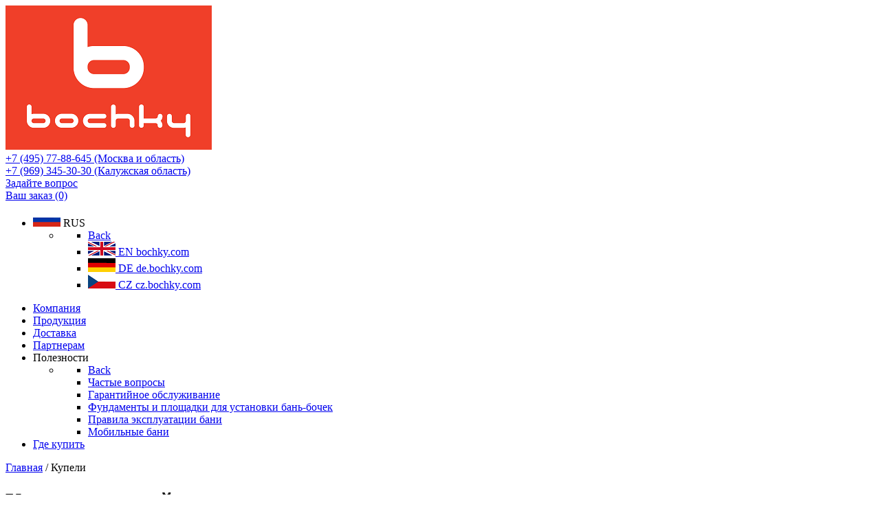

--- FILE ---
content_type: text/html; charset=UTF-8
request_url: https://klg.bochky.ru/category/kupeli/
body_size: 13500
content:

<!DOCTYPE html>
<html lang="ru-RU" dir="ltr">
                <head>
            <meta name="viewport" content="width=device-width, initial-scale=1.0">
        <meta http-equiv="X-UA-Compatible" content="IE=edge" />
                                                <meta name="theme-color" content="#FF4900" />
                                    
            <meta http-equiv="Content-Type" content="text/html; charset=UTF-8" />
    <link rel="profile" href="http://gmpg.org/xfn/11" />
    <link rel="pingback" href="https://klg.bochky.ru/xmlrpc.php" />
<!-- BEGIN Metadata added by the Add-Meta-Tags WordPress plugin -->
<meta name="description" content="В нашем каталоге Вы можете выбрать и купить купели торговой марки Bochky®! Купели изготавливаются из ели и собираются на участке за короткие сроки. Наше производство расположено в Мытищинском районе Московской области" />
<!-- END Metadata added by the Add-Meta-Tags WordPress plugin -->

<title>Купели | Bochky® в Калужской области</title>
	<style>img:is([sizes="auto" i], [sizes^="auto," i]) { contain-intrinsic-size: 3000px 1500px }</style>
	
		<!-- All in One SEO 4.7.5 - aioseo.com -->
		<meta name="robots" content="max-snippet:-1, max-image-preview:large, max-video-preview:-1" />
		<link rel="canonical" href="https://klg.bochky.ru/category/kupeli/" />
		<meta name="generator" content="All in One SEO (AIOSEO) 4.7.5" />
		<meta name="google" content="nositelinkssearchbox" />
		<script type="application/ld+json" class="aioseo-schema">
			{"@context":"https:\/\/schema.org","@graph":[{"@type":"BreadcrumbList","@id":"https:\/\/klg.bochky.ru\/category\/kupeli\/#breadcrumblist","itemListElement":[{"@type":"ListItem","@id":"https:\/\/klg.bochky.ru\/#listItem","position":1,"name":"\u0413\u043b\u0430\u0432\u043d\u0430\u044f \u0441\u0442\u0440\u0430\u043d\u0438\u0446\u0430","item":"https:\/\/klg.bochky.ru\/","nextItem":"https:\/\/klg.bochky.ru\/category\/kupeli\/#listItem"},{"@type":"ListItem","@id":"https:\/\/klg.bochky.ru\/category\/kupeli\/#listItem","position":2,"name":"\u041a\u0443\u043f\u0435\u043b\u0438","previousItem":"https:\/\/klg.bochky.ru\/#listItem"}]},{"@type":"CollectionPage","@id":"https:\/\/klg.bochky.ru\/category\/kupeli\/#collectionpage","url":"https:\/\/klg.bochky.ru\/category\/kupeli\/","name":"\u041a\u0443\u043f\u0435\u043b\u0438 | Bochky\u00ae \u0432 \u041a\u0430\u043b\u0443\u0436\u0441\u043a\u043e\u0439 \u043e\u0431\u043b\u0430\u0441\u0442\u0438","inLanguage":"ru-RU","isPartOf":{"@id":"https:\/\/klg.bochky.ru\/#website"},"breadcrumb":{"@id":"https:\/\/klg.bochky.ru\/category\/kupeli\/#breadcrumblist"}},{"@type":"Organization","@id":"https:\/\/klg.bochky.ru\/#organization","name":"Bochky\u00ae \u0432 \u041a\u0430\u043b\u0443\u0436\u0441\u043a\u043e\u0439 \u043e\u0431\u043b\u0430\u0441\u0442\u0438","url":"https:\/\/klg.bochky.ru\/"},{"@type":"WebSite","@id":"https:\/\/klg.bochky.ru\/#website","url":"https:\/\/klg.bochky.ru\/","name":"Bochky\u00ae \u0432 \u041a\u0430\u043b\u0443\u0436\u0441\u043a\u043e\u0439 \u043e\u0431\u043b\u0430\u0441\u0442\u0438","inLanguage":"ru-RU","publisher":{"@id":"https:\/\/klg.bochky.ru\/#organization"}}]}
		</script>
		<!-- All in One SEO -->

<link rel='dns-prefetch' href='//klg.bochky.ru' />

<link rel="alternate" type="application/rss+xml" title="Bochky® в Калужской области &raquo; Лента элемента Купели таксономии Категория" href="https://klg.bochky.ru/category/kupeli/feed/" />
<style id='wp-emoji-styles-inline-css' type='text/css'>

	img.wp-smiley, img.emoji {
		display: inline !important;
		border: none !important;
		box-shadow: none !important;
		height: 1em !important;
		width: 1em !important;
		margin: 0 0.07em !important;
		vertical-align: -0.1em !important;
		background: none !important;
		padding: 0 !important;
	}
</style>
<link rel='stylesheet' id='wp-block-library-css' href='https://klg.bochky.ru/wp-includes/css/dist/block-library/style.min.css?ver=6.8.3' type='text/css' media='all' />
<style id='classic-theme-styles-inline-css' type='text/css'>
/*! This file is auto-generated */
.wp-block-button__link{color:#fff;background-color:#32373c;border-radius:9999px;box-shadow:none;text-decoration:none;padding:calc(.667em + 2px) calc(1.333em + 2px);font-size:1.125em}.wp-block-file__button{background:#32373c;color:#fff;text-decoration:none}
</style>
<style id='global-styles-inline-css' type='text/css'>
:root{--wp--preset--aspect-ratio--square: 1;--wp--preset--aspect-ratio--4-3: 4/3;--wp--preset--aspect-ratio--3-4: 3/4;--wp--preset--aspect-ratio--3-2: 3/2;--wp--preset--aspect-ratio--2-3: 2/3;--wp--preset--aspect-ratio--16-9: 16/9;--wp--preset--aspect-ratio--9-16: 9/16;--wp--preset--color--black: #000000;--wp--preset--color--cyan-bluish-gray: #abb8c3;--wp--preset--color--white: #ffffff;--wp--preset--color--pale-pink: #f78da7;--wp--preset--color--vivid-red: #cf2e2e;--wp--preset--color--luminous-vivid-orange: #ff6900;--wp--preset--color--luminous-vivid-amber: #fcb900;--wp--preset--color--light-green-cyan: #7bdcb5;--wp--preset--color--vivid-green-cyan: #00d084;--wp--preset--color--pale-cyan-blue: #8ed1fc;--wp--preset--color--vivid-cyan-blue: #0693e3;--wp--preset--color--vivid-purple: #9b51e0;--wp--preset--gradient--vivid-cyan-blue-to-vivid-purple: linear-gradient(135deg,rgba(6,147,227,1) 0%,rgb(155,81,224) 100%);--wp--preset--gradient--light-green-cyan-to-vivid-green-cyan: linear-gradient(135deg,rgb(122,220,180) 0%,rgb(0,208,130) 100%);--wp--preset--gradient--luminous-vivid-amber-to-luminous-vivid-orange: linear-gradient(135deg,rgba(252,185,0,1) 0%,rgba(255,105,0,1) 100%);--wp--preset--gradient--luminous-vivid-orange-to-vivid-red: linear-gradient(135deg,rgba(255,105,0,1) 0%,rgb(207,46,46) 100%);--wp--preset--gradient--very-light-gray-to-cyan-bluish-gray: linear-gradient(135deg,rgb(238,238,238) 0%,rgb(169,184,195) 100%);--wp--preset--gradient--cool-to-warm-spectrum: linear-gradient(135deg,rgb(74,234,220) 0%,rgb(151,120,209) 20%,rgb(207,42,186) 40%,rgb(238,44,130) 60%,rgb(251,105,98) 80%,rgb(254,248,76) 100%);--wp--preset--gradient--blush-light-purple: linear-gradient(135deg,rgb(255,206,236) 0%,rgb(152,150,240) 100%);--wp--preset--gradient--blush-bordeaux: linear-gradient(135deg,rgb(254,205,165) 0%,rgb(254,45,45) 50%,rgb(107,0,62) 100%);--wp--preset--gradient--luminous-dusk: linear-gradient(135deg,rgb(255,203,112) 0%,rgb(199,81,192) 50%,rgb(65,88,208) 100%);--wp--preset--gradient--pale-ocean: linear-gradient(135deg,rgb(255,245,203) 0%,rgb(182,227,212) 50%,rgb(51,167,181) 100%);--wp--preset--gradient--electric-grass: linear-gradient(135deg,rgb(202,248,128) 0%,rgb(113,206,126) 100%);--wp--preset--gradient--midnight: linear-gradient(135deg,rgb(2,3,129) 0%,rgb(40,116,252) 100%);--wp--preset--font-size--small: 13px;--wp--preset--font-size--medium: 20px;--wp--preset--font-size--large: 36px;--wp--preset--font-size--x-large: 42px;--wp--preset--font-family--inter: "Inter", sans-serif;--wp--preset--font-family--cardo: Cardo;--wp--preset--spacing--20: 0.44rem;--wp--preset--spacing--30: 0.67rem;--wp--preset--spacing--40: 1rem;--wp--preset--spacing--50: 1.5rem;--wp--preset--spacing--60: 2.25rem;--wp--preset--spacing--70: 3.38rem;--wp--preset--spacing--80: 5.06rem;--wp--preset--shadow--natural: 6px 6px 9px rgba(0, 0, 0, 0.2);--wp--preset--shadow--deep: 12px 12px 50px rgba(0, 0, 0, 0.4);--wp--preset--shadow--sharp: 6px 6px 0px rgba(0, 0, 0, 0.2);--wp--preset--shadow--outlined: 6px 6px 0px -3px rgba(255, 255, 255, 1), 6px 6px rgba(0, 0, 0, 1);--wp--preset--shadow--crisp: 6px 6px 0px rgba(0, 0, 0, 1);}:where(.is-layout-flex){gap: 0.5em;}:where(.is-layout-grid){gap: 0.5em;}body .is-layout-flex{display: flex;}.is-layout-flex{flex-wrap: wrap;align-items: center;}.is-layout-flex > :is(*, div){margin: 0;}body .is-layout-grid{display: grid;}.is-layout-grid > :is(*, div){margin: 0;}:where(.wp-block-columns.is-layout-flex){gap: 2em;}:where(.wp-block-columns.is-layout-grid){gap: 2em;}:where(.wp-block-post-template.is-layout-flex){gap: 1.25em;}:where(.wp-block-post-template.is-layout-grid){gap: 1.25em;}.has-black-color{color: var(--wp--preset--color--black) !important;}.has-cyan-bluish-gray-color{color: var(--wp--preset--color--cyan-bluish-gray) !important;}.has-white-color{color: var(--wp--preset--color--white) !important;}.has-pale-pink-color{color: var(--wp--preset--color--pale-pink) !important;}.has-vivid-red-color{color: var(--wp--preset--color--vivid-red) !important;}.has-luminous-vivid-orange-color{color: var(--wp--preset--color--luminous-vivid-orange) !important;}.has-luminous-vivid-amber-color{color: var(--wp--preset--color--luminous-vivid-amber) !important;}.has-light-green-cyan-color{color: var(--wp--preset--color--light-green-cyan) !important;}.has-vivid-green-cyan-color{color: var(--wp--preset--color--vivid-green-cyan) !important;}.has-pale-cyan-blue-color{color: var(--wp--preset--color--pale-cyan-blue) !important;}.has-vivid-cyan-blue-color{color: var(--wp--preset--color--vivid-cyan-blue) !important;}.has-vivid-purple-color{color: var(--wp--preset--color--vivid-purple) !important;}.has-black-background-color{background-color: var(--wp--preset--color--black) !important;}.has-cyan-bluish-gray-background-color{background-color: var(--wp--preset--color--cyan-bluish-gray) !important;}.has-white-background-color{background-color: var(--wp--preset--color--white) !important;}.has-pale-pink-background-color{background-color: var(--wp--preset--color--pale-pink) !important;}.has-vivid-red-background-color{background-color: var(--wp--preset--color--vivid-red) !important;}.has-luminous-vivid-orange-background-color{background-color: var(--wp--preset--color--luminous-vivid-orange) !important;}.has-luminous-vivid-amber-background-color{background-color: var(--wp--preset--color--luminous-vivid-amber) !important;}.has-light-green-cyan-background-color{background-color: var(--wp--preset--color--light-green-cyan) !important;}.has-vivid-green-cyan-background-color{background-color: var(--wp--preset--color--vivid-green-cyan) !important;}.has-pale-cyan-blue-background-color{background-color: var(--wp--preset--color--pale-cyan-blue) !important;}.has-vivid-cyan-blue-background-color{background-color: var(--wp--preset--color--vivid-cyan-blue) !important;}.has-vivid-purple-background-color{background-color: var(--wp--preset--color--vivid-purple) !important;}.has-black-border-color{border-color: var(--wp--preset--color--black) !important;}.has-cyan-bluish-gray-border-color{border-color: var(--wp--preset--color--cyan-bluish-gray) !important;}.has-white-border-color{border-color: var(--wp--preset--color--white) !important;}.has-pale-pink-border-color{border-color: var(--wp--preset--color--pale-pink) !important;}.has-vivid-red-border-color{border-color: var(--wp--preset--color--vivid-red) !important;}.has-luminous-vivid-orange-border-color{border-color: var(--wp--preset--color--luminous-vivid-orange) !important;}.has-luminous-vivid-amber-border-color{border-color: var(--wp--preset--color--luminous-vivid-amber) !important;}.has-light-green-cyan-border-color{border-color: var(--wp--preset--color--light-green-cyan) !important;}.has-vivid-green-cyan-border-color{border-color: var(--wp--preset--color--vivid-green-cyan) !important;}.has-pale-cyan-blue-border-color{border-color: var(--wp--preset--color--pale-cyan-blue) !important;}.has-vivid-cyan-blue-border-color{border-color: var(--wp--preset--color--vivid-cyan-blue) !important;}.has-vivid-purple-border-color{border-color: var(--wp--preset--color--vivid-purple) !important;}.has-vivid-cyan-blue-to-vivid-purple-gradient-background{background: var(--wp--preset--gradient--vivid-cyan-blue-to-vivid-purple) !important;}.has-light-green-cyan-to-vivid-green-cyan-gradient-background{background: var(--wp--preset--gradient--light-green-cyan-to-vivid-green-cyan) !important;}.has-luminous-vivid-amber-to-luminous-vivid-orange-gradient-background{background: var(--wp--preset--gradient--luminous-vivid-amber-to-luminous-vivid-orange) !important;}.has-luminous-vivid-orange-to-vivid-red-gradient-background{background: var(--wp--preset--gradient--luminous-vivid-orange-to-vivid-red) !important;}.has-very-light-gray-to-cyan-bluish-gray-gradient-background{background: var(--wp--preset--gradient--very-light-gray-to-cyan-bluish-gray) !important;}.has-cool-to-warm-spectrum-gradient-background{background: var(--wp--preset--gradient--cool-to-warm-spectrum) !important;}.has-blush-light-purple-gradient-background{background: var(--wp--preset--gradient--blush-light-purple) !important;}.has-blush-bordeaux-gradient-background{background: var(--wp--preset--gradient--blush-bordeaux) !important;}.has-luminous-dusk-gradient-background{background: var(--wp--preset--gradient--luminous-dusk) !important;}.has-pale-ocean-gradient-background{background: var(--wp--preset--gradient--pale-ocean) !important;}.has-electric-grass-gradient-background{background: var(--wp--preset--gradient--electric-grass) !important;}.has-midnight-gradient-background{background: var(--wp--preset--gradient--midnight) !important;}.has-small-font-size{font-size: var(--wp--preset--font-size--small) !important;}.has-medium-font-size{font-size: var(--wp--preset--font-size--medium) !important;}.has-large-font-size{font-size: var(--wp--preset--font-size--large) !important;}.has-x-large-font-size{font-size: var(--wp--preset--font-size--x-large) !important;}
:where(.wp-block-post-template.is-layout-flex){gap: 1.25em;}:where(.wp-block-post-template.is-layout-grid){gap: 1.25em;}
:where(.wp-block-columns.is-layout-flex){gap: 2em;}:where(.wp-block-columns.is-layout-grid){gap: 2em;}
:root :where(.wp-block-pullquote){font-size: 1.5em;line-height: 1.6;}
</style>
<link rel='stylesheet' id='responsive-lightbox-nivo_lightbox-css-css' href='https://bochky.ru/adb/plugins/responsive-lightbox-lite/assets/nivo-lightbox/nivo-lightbox.css?ver=6.8.3' type='text/css' media='all' />
<link rel='stylesheet' id='responsive-lightbox-nivo_lightbox-css-d-css' href='https://bochky.ru/adb/plugins/responsive-lightbox-lite/assets/nivo-lightbox/themes/default/default.css?ver=6.8.3' type='text/css' media='all' />
<style id='woocommerce-inline-inline-css' type='text/css'>
.woocommerce form .form-row .required { visibility: visible; }
</style>
<link rel='stylesheet' id='wooswipe-pswp-css-css' href='https://bochky.ru/adb/plugins/wooswipe/public/pswp/photoswipe.css?ver=3.0.1' type='text/css' media='all' />
<link rel='stylesheet' id='wooswipe-pswp-skin-css' href='https://bochky.ru/adb/plugins/wooswipe/public/pswp/default-skin/default-skin.css?ver=3.0.1' type='text/css' media='all' />
<link rel='stylesheet' id='wooswipe-slick-css-css' href='https://bochky.ru/adb/plugins/wooswipe/public/slick/slick.css?ver=3.0.1' type='text/css' media='all' />
<link rel='stylesheet' id='wooswipe-slick-theme-css' href='https://bochky.ru/adb/plugins/wooswipe/public/slick/slick-theme.css?ver=3.0.1' type='text/css' media='all' />
<link rel='stylesheet' id='wooswipe-css-css' href='https://bochky.ru/adb/plugins/wooswipe/public/css/wooswipe.css?ver=3.0.1' type='text/css' media='all' />
<link rel='stylesheet' id='woo-variation-swatches-css' href='https://bochky.ru/adb/plugins/woo-variation-swatches/assets/css/frontend.min.css?ver=1755446428' type='text/css' media='all' />
<style id='woo-variation-swatches-inline-css' type='text/css'>
:root {
--wvs-tick:url("data:image/svg+xml;utf8,%3Csvg filter='drop-shadow(0px 0px 2px rgb(0 0 0 / .8))' xmlns='http://www.w3.org/2000/svg'  viewBox='0 0 30 30'%3E%3Cpath fill='none' stroke='%23ffffff' stroke-linecap='round' stroke-linejoin='round' stroke-width='4' d='M4 16L11 23 27 7'/%3E%3C/svg%3E");

--wvs-cross:url("data:image/svg+xml;utf8,%3Csvg filter='drop-shadow(0px 0px 5px rgb(255 255 255 / .6))' xmlns='http://www.w3.org/2000/svg' width='72px' height='72px' viewBox='0 0 24 24'%3E%3Cpath fill='none' stroke='%23ff0000' stroke-linecap='round' stroke-width='0.6' d='M5 5L19 19M19 5L5 19'/%3E%3C/svg%3E");
--wvs-single-product-item-width:30px;
--wvs-single-product-item-height:30px;
--wvs-single-product-item-font-size:16px}
</style>
<link rel='stylesheet' id='nucleus-css' href='https://klg.bochky.ru/adb/plugins/gantry5/engines/nucleus/css-compiled/nucleus.css?ver=6.8.3' type='text/css' media='all' />
<link rel='stylesheet' id='font-awesome.min-css' href='https://klg.bochky.ru/adb/plugins/gantry5/assets/css/font-awesome.min.css?ver=6.8.3' type='text/css' media='all' />
<link rel='stylesheet' id='helium_catalog-cupel-css' href='https://klg.bochky.ru/adb/themes/BBStrong/custom/blog-37/css-compiled/helium_catalog-cupel.css?ver=6.8.3' type='text/css' media='all' />
<link rel='stylesheet' id='wordpress-css' href='https://klg.bochky.ru/adb/plugins/gantry5/engines/nucleus/css-compiled/wordpress.css?ver=6.8.3' type='text/css' media='all' />
<link rel='stylesheet' id='style-css' href='https://klg.bochky.ru/adb/themes/BBStrong/style.css?ver=6.8.3' type='text/css' media='all' />
<link rel='stylesheet' id='helium-wordpress_catalog-cupel-css' href='https://klg.bochky.ru/adb/themes/BBStrong/custom/blog-37/css-compiled/helium-wordpress_catalog-cupel.css?ver=6.8.3' type='text/css' media='all' />
<link rel='stylesheet' id='custom_catalog-cupel-css' href='https://klg.bochky.ru/adb/themes/BBStrong/custom/blog-37/css-compiled/custom_catalog-cupel.css?ver=6.8.3' type='text/css' media='all' />
<style id='themecomplete-extra-css-inline-css' type='text/css'>
.woocommerce #content table.cart img.epo-upload-image, .woocommerce table.cart img.epo-upload-image, .woocommerce-page #content table.cart img.epo-upload-image, .woocommerce-page table.cart img.epo-upload-image, .epo-upload-image {max-width: calc(70% - 0.5em)  !important;max-height: none !important;}

</style>
<script type="text/javascript" src="https://klg.bochky.ru/wp-includes/js/jquery/jquery.min.js?ver=3.7.1" id="jquery-core-js"></script>
<script type="text/javascript" src="https://klg.bochky.ru/wp-includes/js/jquery/jquery-migrate.min.js?ver=3.4.1" id="jquery-migrate-js"></script>
<script type="text/javascript" src="https://bochky.ru/adb/plugins/woocommerce/assets/js/jquery-blockui/jquery.blockUI.min.js?ver=2.7.0-wc.9.4.4" id="jquery-blockui-js" data-wp-strategy="defer"></script>
<script type="text/javascript" id="wc-add-to-cart-js-extra">
/* <![CDATA[ */
var wc_add_to_cart_params = {"ajax_url":"\/wp-admin\/admin-ajax.php","wc_ajax_url":"\/?wc-ajax=%%endpoint%%","i18n_view_cart":"\u041f\u0440\u043e\u0441\u043c\u043e\u0442\u0440 \u043a\u043e\u0440\u0437\u0438\u043d\u044b","cart_url":"https:\/\/klg.bochky.ru\/cart\/","is_cart":"","cart_redirect_after_add":"yes"};
/* ]]> */
</script>
<script type="text/javascript" src="https://bochky.ru/adb/plugins/woocommerce/assets/js/frontend/add-to-cart.min.js?ver=9.4.4" id="wc-add-to-cart-js" defer="defer" data-wp-strategy="defer"></script>
<script type="text/javascript" src="https://bochky.ru/adb/plugins/woocommerce/assets/js/js-cookie/js.cookie.min.js?ver=2.1.4-wc.9.4.4" id="js-cookie-js" defer="defer" data-wp-strategy="defer"></script>
<script type="text/javascript" id="woocommerce-js-extra">
/* <![CDATA[ */
var woocommerce_params = {"ajax_url":"\/wp-admin\/admin-ajax.php","wc_ajax_url":"\/?wc-ajax=%%endpoint%%"};
/* ]]> */
</script>
<script type="text/javascript" src="https://bochky.ru/adb/plugins/woocommerce/assets/js/frontend/woocommerce.min.js?ver=9.4.4" id="woocommerce-js" defer="defer" data-wp-strategy="defer"></script>
<script type="text/javascript" src="https://bochky.ru/adb/plugins/wooswipe/public/pswp/photoswipe.min.js?ver=3.0.1" id="wooswipe-pswp-js"></script>
<script type="text/javascript" src="https://bochky.ru/adb/plugins/wooswipe/public/pswp/photoswipe-ui-default.min.js?ver=3.0.1" id="wooswipe-pswp-ui-js"></script>
<script type="text/javascript" src="https://bochky.ru/adb/plugins/wooswipe/public/slick/slick.min.js?ver=3.0.1" id="wooswipe-slick-js"></script>
<script type="text/javascript" src="https://klg.bochky.ru/adb/plugins/gantry5/assets/js/main.js?ver=6.8.3" id="main-js"></script>
<script type="text/javascript" src="https://klg.bochky.ru/wp-includes/js/jquery/ui/core.min.js?ver=6.8.3" id="core.min-js"></script>
<script type="text/javascript" src="https://klg.bochky.ru/wp-includes/js/jquery/ui/position.min.js?ver=6.8.3" id="position.min-js"></script>
<script type="text/javascript" src="https://klg.bochky.ru/wp-includes/js/underscore.min.js?ver=6.8.3" id="underscore.min-js"></script>
<script type="text/javascript" src="https://klg.bochky.ru/wp-includes/js/wp-util.min.js?ver=6.8.3" id="wp-util.min-js"></script>
<script type="text/javascript" src="https://klg.bochky.ru/wp-includes/js/wp-embed.min.js?ver=6.8.3" id="wp-embed.min-js"></script>
<script type="text/javascript" src="https://klg.bochky.ru/wp-includes/js/backbone.min.js?ver=6.8.3" id="backbone.min-js"></script>
<script type="text/javascript" src="https://klg.bochky.ru/adb/themes/BBStrong/custom/js/fixedblock.js?ver=6.8.3" id="fixedblock-js"></script>
<link rel="https://api.w.org/" href="https://klg.bochky.ru/wp-json/" /><link rel="alternate" title="JSON" type="application/json" href="https://klg.bochky.ru/wp-json/wp/v2/product_cat/607" /><link rel="EditURI" type="application/rsd+xml" title="RSD" href="https://klg.bochky.ru/xmlrpc.php?rsd" />
<meta name="generator" content="WordPress 6.8.3" />
<meta name="generator" content="WooCommerce 9.4.4" />
	<noscript><style>.woocommerce-product-gallery{ opacity: 1 !important; }</style></noscript>
	
<!-- Dynamic Widgets by QURL loaded - http://www.dynamic-widgets.com //-->
<!-- Yandex.Metrika counter by Yandex Metrica Plugin -->
<script type="text/javascript" >
    (function(m,e,t,r,i,k,a){m[i]=m[i]||function(){(m[i].a=m[i].a||[]).push(arguments)};
        m[i].l=1*new Date();k=e.createElement(t),a=e.getElementsByTagName(t)[0],k.async=1,k.src=r,a.parentNode.insertBefore(k,a)})
    (window, document, "script", "https://mc.yandex.ru/metrika/tag.js", "ym");

    ym(1197666, "init", {
        id:1197666,
        clickmap:true,
        trackLinks:false,
        accurateTrackBounce:true,
        webvisor:true,
	        });
</script>
<noscript><div><img src="https://mc.yandex.ru/watch/1197666" style="position:absolute; left:-9999px;" alt="" /></div></noscript>
<!-- /Yandex.Metrika counter -->
<style class='wp-fonts-local' type='text/css'>
@font-face{font-family:Inter;font-style:normal;font-weight:300 900;font-display:fallback;src:url('https://bochky.ru/adb/plugins/woocommerce/assets/fonts/Inter-VariableFont_slnt,wght.woff2') format('woff2');font-stretch:normal;}
@font-face{font-family:Cardo;font-style:normal;font-weight:400;font-display:fallback;src:url('https://bochky.ru/adb/plugins/woocommerce/assets/fonts/cardo_normal_400.woff2') format('woff2');}
</style>
<link rel="icon" href="https://bochky.ru/adb/uploads/2022/10/favicon-50x50.png" sizes="32x32" />
<link rel="icon" href="https://bochky.ru/adb/uploads/2022/10/favicon.png" sizes="192x192" />
<link rel="apple-touch-icon" href="https://bochky.ru/adb/uploads/2022/10/favicon.png" />
<meta name="msapplication-TileImage" content="https://bochky.ru/adb/uploads/2022/10/favicon.png" />
<noscript><style id="rocket-lazyload-nojs-css">.rll-youtube-player, [data-lazy-src]{display:none !important;}</style></noscript>    
    <!--[if (gte IE 8)&(lte IE 9)]>
        <script type="text/javascript" src=""></script>
        <link rel="stylesheet" href="" type="text/css"/>
        <script type="text/javascript" src=""></script>
        <![endif]-->
                        
</head>

    
    <body class="gantry g-helium-style g-offcanvas-left g-default g-style-preset2 archive tax-product_cat term-kupeli term-607 wp-theme-BBStrong site outline-catalog-cupel dir-ltr theme-BBStrong woocommerce woocommerce-page woocommerce-no-js woo-variation-swatches wvs-behavior-blur wvs-theme-bbstrong wvs-tooltip">
        
                    

        <div id="g-offcanvas"  data-g-offcanvas-swipe="1" data-g-offcanvas-css3="1">
                        <div class="g-grid">                        

        <div class="g-block size-100">
             <div id="mobile-menu-7984-particle" class="g-content g-particle">            <div id="g-mobilemenu-container" data-g-menu-breakpoint="60rem"></div>
            </div>
        </div>
            </div>
    </div>
        <div id="g-page-surround">
            <div class="g-offcanvas-hide g-offcanvas-toggle" data-offcanvas-toggle aria-controls="g-offcanvas" aria-expanded="false"><i class="fa fa-fw fa-bars"></i></div>                        

                                            
                <section id="g-navigation">
                <div class="g-container">                                <div class="g-grid">                        

        <div class="g-block size-100">
             <div class="g-system-messages">
                                            <div id="system-message-container">
    <div id="system-message">
            </div>
</div>
            
    </div>
        </div>
            </div>
                            <div class="g-grid">                        

        <div class="g-block size-100 nopaddingall nomarginall header-logo">
             <div id="logo-8579-particle" class="g-content g-particle">            <a href="https://klg.bochky.ru" target="_self" title="" aria-label="" rel="home" >
                        <img src="https://klg.bochky.ru/adb/uploads/svg/logo300.png"  alt="" />
            </a>
            </div>
        </div>
            </div>
                            <div class="g-grid">                        

        <div class="g-block size-51 nomarginall nopaddingall">
             <div id="custom-8185-particle" class="g-content g-particle">            <span class="phone dual"><a href="tel:+74957788645">+7 (495) 77-88-645 (Москва и область)</a></span></br>
<span class="phone dual"><a href="tel:+79693453030">+7 (969) 345-30-30 (Калужская область)</a></span>
            </div>
        </div>
                    

        <div id="askquestion" class="g-block size-19 askquestion">
             <div id="custom-8476-particle" class="g-content g-particle">            <a id="qaform" href="/zadat-vopros/"><i class = "fa fa-comments-o"></i>Задайте вопрос</a>
            </div>
        </div>
                    

        <div id="purchases" class="g-block size-15 purchases">
             <div id="custom-1610-particle" class="g-content g-particle">            <a href="https://klg.bochky.ru/product/" class="woocart_custom"><i class="fa fa-shopping-cart"></i> Ваш заказ (0)</a>
            </div>
        </div>
                    

        <div id="LangPanel" class="g-block size-15 nomarginall nopaddingall LangPanel">
             <div id="menu-3684-particle" class="g-content g-particle">            <nav class="g-main-nav" role="navigation" data-g-hover-expand="true">
    <ul class="g-toplevel">
                                                                                                    
        <li class="g-menu-item g-menu-item-type-separator g-menu-item-18896 g-parent g-standard  " title="RUS">
            <div class="g-menu-item-container" data-g-menuparent="">                                    <img src="https://klg.bochky.ru/adb/uploads/svg/512px-Flag_of_Russia.svg.png" alt="RUS" />
                                                                            <span class="g-separator g-menu-item-content">            <span class="g-menu-item-title">RUS</span>
            </span>
                                            <span class="g-menu-parent-indicator"></span>                            </div>                                            <ul class="g-dropdown g-inactive g-no-animation g-dropdown-right">
            <li class="g-dropdown-column">
                        <div class="g-grid">
                        <div class="g-block size-100">
            <ul class="g-sublevel">
                <li class="g-level-1 g-go-back">
                    <a class="g-menu-item-container" href="#" data-g-menuparent=""><span>Back</span></a>
                </li>
                                                                                                            
        <li class="g-menu-item g-menu-item-type-custom g-menu-item-18897  hreflangen" title="EN">
            <a hreflang="EN" class="g-menu-item-container" href="https://bochky.com">
                                                <img src="https://klg.bochky.ru/adb/uploads/svg/512px-Flag_of_Britain.svg.png" alt="EN" />
                                                    <span class="g-menu-item-content">
                                    <span class="g-menu-item-title">EN</span>
                    <span class="g-menu-item-subtitle">bochky.com</span>
            
                    </span>
                                                </a>
                                </li>
    
                                                                                        
        <li class="g-menu-item g-menu-item-type-custom g-menu-item-22382  " title="DE">
            <a  class="g-menu-item-container" href="http://de.bochky.com">
                                                <img src="https://klg.bochky.ru/adb/uploads/svg/512px-Flag_of_Germany.svg.png" alt="DE" />
                                                    <span class="g-menu-item-content">
                                    <span class="g-menu-item-title">DE</span>
                    <span class="g-menu-item-subtitle">de.bochky.com</span>
            
                    </span>
                                                </a>
                                </li>
    
                                                                                        
        <li class="g-menu-item g-menu-item-type-custom g-menu-item-18898  " title="CZ">
            <a hreflang="CZ" class="g-menu-item-container" href="https://cz.bochky.com">
                                                <img src="https://klg.bochky.ru/adb/uploads/svg/512px-Flag_of_the_Czech_Republic.svg.png" alt="CZ" />
                                                    <span class="g-menu-item-content">
                                    <span class="g-menu-item-title">CZ</span>
                    <span class="g-menu-item-subtitle">cz.bochky.com</span>
            
                    </span>
                                                </a>
                                </li>
    
    
            </ul>
        </div>
            </div>

            </li>
        </ul>
            </li>
    
    
    </ul>
</nav>
            </div>
        </div>
            </div>
                            <div class="g-grid">                        

        <div class="g-block size-100 nomarginall nopaddingall menu-top">
             <div id="menu-4431-particle" class="g-content g-particle">            <nav class="g-main-nav" role="navigation" data-g-mobile-target data-g-hover-expand="true">
    <ul class="g-toplevel">
                                                                                                    
        <li class="g-menu-item g-menu-item-type-post_type g-menu-item-19511 g-standard  ">
            <a  class="g-menu-item-container" href="https://klg.bochky.ru/o-nas/">
                                                                <span class="g-menu-item-content">
                                    <span class="g-menu-item-title">Компания</span>
            
                    </span>
                                                </a>
                                </li>
    
                                                                                        
        <li class="g-menu-item g-menu-item-type-custom g-menu-item-7145 g-standard  ">
            <a  class="g-menu-item-container" href="/catalog/">
                                                                <span class="g-menu-item-content">
                                    <span class="g-menu-item-title">Продукция</span>
            
                    </span>
                                                </a>
                                </li>
    
                                                                                        
        <li class="g-menu-item g-menu-item-type-custom g-menu-item-18657 g-standard  ">
            <a  class="g-menu-item-container" href="/dostavka/">
                                                                <span class="g-menu-item-content">
                                    <span class="g-menu-item-title">Доставка</span>
            
                    </span>
                                                </a>
                                </li>
    
                                                                                        
        <li class="g-menu-item g-menu-item-type-post_type g-menu-item-5017 g-standard  ">
            <a  class="g-menu-item-container" href="https://klg.bochky.ru/partners/" title="Приглашаем к сотрудничеству дилеров бань-бочек">
                                                                <span class="g-menu-item-content">
                                    <span class="g-menu-item-title">Партнерам</span>
            
                    </span>
                                                </a>
                                </li>
    
                                                                                        
        <li class="g-menu-item g-menu-item-type-separator g-menu-item-20182 g-parent g-standard  ">
            <div class="g-menu-item-container" data-g-menuparent="">                                                                            <span class="g-separator g-menu-item-content">            <span class="g-menu-item-title">Полезности</span>
            </span>
                                            <span class="g-menu-parent-indicator"></span>                            </div>                                            <ul class="g-dropdown g-inactive g-no-animation g-dropdown-right">
            <li class="g-dropdown-column">
                        <div class="g-grid">
                        <div class="g-block size-100">
            <ul class="g-sublevel">
                <li class="g-level-1 g-go-back">
                    <a class="g-menu-item-container" href="#" data-g-menuparent=""><span>Back</span></a>
                </li>
                                                                                                            
        <li class="g-menu-item g-menu-item-type-taxonomy g-menu-item-20188  ">
            <a  class="g-menu-item-container" href="https://klg.bochky.ru/topics/faq/">
                                                                <span class="g-menu-item-content">
                                    <span class="g-menu-item-title">Частые вопросы</span>
            
                    </span>
                                                </a>
                                </li>
    
                                                                                        
        <li class="g-menu-item g-menu-item-type-post_type g-menu-item-19169  ">
            <a  class="g-menu-item-container" href="https://klg.bochky.ru/guarantee/">
                                                                <span class="g-menu-item-content">
                                    <span class="g-menu-item-title">Гарантийное обслуживание</span>
            
                    </span>
                                                </a>
                                </li>
    
                                                                                        
        <li class="g-menu-item g-menu-item-type-post_type g-menu-item-20186  ">
            <a  class="g-menu-item-container" href="https://klg.bochky.ru/foundation/">
                                                                <span class="g-menu-item-content">
                                    <span class="g-menu-item-title">Фундаменты и площадки для установки бань-бочек</span>
            
                    </span>
                                                </a>
                                </li>
    
                                                                                        
        <li class="g-menu-item g-menu-item-type-post_type g-menu-item-20185  ">
            <a  class="g-menu-item-container" href="https://klg.bochky.ru/pravila-ekspluatacii/">
                                                                <span class="g-menu-item-content">
                                    <span class="g-menu-item-title">Правила эксплуатации бани</span>
            
                    </span>
                                                </a>
                                </li>
    
                                                                                        
        <li class="g-menu-item g-menu-item-type-post_type g-menu-item-22129  ">
            <a  class="g-menu-item-container" href="https://klg.bochky.ru/mobilnaya-banya-bochka/">
                                                                <span class="g-menu-item-content">
                                    <span class="g-menu-item-title">Мобильные бани</span>
            
                    </span>
                                                </a>
                                </li>
    
    
            </ul>
        </div>
            </div>

            </li>
        </ul>
            </li>
    
                                                                                        
        <li class="g-menu-item g-menu-item-type-custom g-menu-item-18688 g-standard  ">
            <a  class="g-menu-item-container" href="/contacts/">
                                                                <span class="g-menu-item-content">
                                    <span class="g-menu-item-title">Где купить</span>
            
                    </span>
                                                </a>
                                </li>
    
    
    </ul>
</nav>
            </div>
        </div>
            </div>
            </div>
        
    </section>
                                
                <section id="g-breadcrumbs">
                <div class="g-container">                                <div class="g-grid">                        

        <div class="g-block size-100 nopaddingall">
             <div id="custom-3822-particle" class="g-content g-particle">            <nav class="woocommerce-breadcrumb" aria-label="Breadcrumb"><a href="https://klg.bochky.ru">Главная</a>&nbsp;&#47;&nbsp;Купели</nav>
            </div>
        </div>
            </div>
            </div>
        
    </section>
                                
                <header id="g-header" class="header-for-catalog-saunas">
                <div class="g-container">                                <div class="g-grid">                        

        <div class="g-block size-100 header-space">
             <div class="spacer"></div>
        </div>
            </div>
                            <div class="g-grid">                        

        <div class="g-block size-100 nomarginall nopaddingall shadow-on-header">
             <div class="spacer"></div>
        </div>
            </div>
                            <div class="g-grid">                        

        <div class="g-block size-100 text-on-header">
             <div id="custom-7267-particle" class="g-content g-particle">            <h1 class="header">Каталог купелей</h1>
<span class="description">В нашем каталоге Вы можете выбрать купель из ели разных размеров и для разных целей</span>
            </div>
        </div>
            </div>
            </div>
        
    </header>
                                
                <section id="g-expanded">
                <div class="g-container">                                <div class="g-grid">                        

        <div class="g-block size-100 nomarginall nopaddingall preview">
             <div id="custom-2649-particle" class="g-content g-particle">            В нашем каталоге Вы можете выбрать и купить купели торговой марки Bochky®! Купели изготавливаются из ели и собираются на участке за короткие сроки. Наше производство расположено в Мытищинском районе Московской области
            </div>
        </div>
            </div>
            </div>
        
    </section>
                
                                
                
    
                <section id="g-container-main" class="g-wrapper">
                <div class="g-container">                    <div class="g-grid">                        

        <div class="g-block size-100">
             <main id="g-mainbar">
                                        <div class="g-grid">                        

        <div id="content-block" class="g-block size-100">
             <div class="g-content">
                                                        
    <div class="platform-content">
        <div class="plugin-content">
            <div id="primary" class="content-area"><main id="main" class="site-main" role="main"><header class="woocommerce-products-header">
			<h1 class="woocommerce-products-header__title page-title">Купели из ели. Каталог купелей</h1>
	
	</header>
<div class="woocommerce-notices-wrapper"></div><p class="woocommerce-result-count" >
	Показаны все результаты (3)</p>
<form class="woocommerce-ordering" method="get">
	<select name="orderby" class="orderby" aria-label="Заказ в магазине">
					<option value="menu_order"  selected='selected'>Исходная сортировка</option>
					<option value="popularity" >По популярности</option>
					<option value="rating" >По рейтингу</option>
					<option value="date" >По новизне</option>
					<option value="price" >По возрастанию цены</option>
					<option value="price-desc" >По убыванию цены</option>
			</select>
	<input type="hidden" name="paged" value="1" />
	<input type="hidden" name="q" value="/category/kupeli/" /></form>
<ul class="products columns-1">
<li class="product type-product post-13846 status-publish first instock product_cat-kupeli has-post-thumbnail shipping-taxable purchasable product-type-simple">
	<a href="https://klg.bochky.ru/catalog/kupel-1-2m/" class="woocommerce-LoopProduct-link woocommerce-loop-product__link"><img width="280" height="210" src="https://bochky.ru/adb/uploads/2016/08/kupel12_result-280x210.jpg" class="attachment-woocommerce_thumbnail size-woocommerce_thumbnail" alt="" decoding="async" fetchpriority="high" /><h2 class="woocommerce-loop-product__title">Купель диаметром 1,2м</h2>
	<span class="price"><span class="woocommerce-Price-amount amount"><bdi>94 990<span class="woocommerce-Price-currencySymbol"> &#8381;</span></bdi></span></span>
</a><a href="?add-to-cart=13846" aria-describedby="woocommerce_loop_add_to_cart_link_describedby_13846" data-quantity="1" class="button product_type_simple add_to_cart_button ajax_add_to_cart" data-product_id="13846" data-product_sku="0801001" aria-label="Добавить в корзину &ldquo;Купель диаметром 1,2м&rdquo;" rel="nofollow" data-success_message="«Купель диаметром 1,2м» добавлен в вашу корзину">В корзину</a>	<span id="woocommerce_loop_add_to_cart_link_describedby_13846" class="screen-reader-text">
			</span>
</li>
<li class="product type-product post-13857 status-publish first instock product_cat-kupeli has-post-thumbnail shipping-taxable purchasable product-type-simple">
	<a href="https://klg.bochky.ru/catalog/kupel-1-6m/" class="woocommerce-LoopProduct-link woocommerce-loop-product__link"><img width="280" height="210" src="https://bochky.ru/adb/uploads/2024/11/IMG-20160610-WA0004-1-47-280x210.jpg" class="attachment-woocommerce_thumbnail size-woocommerce_thumbnail" alt="" decoding="async" srcset="https://bochky.ru/adb/uploads/2024/11/IMG-20160610-WA0004-1-47-280x210.jpg 280w, https://bochky.ru/adb/uploads/2024/11/IMG-20160610-WA0004-1-47-300x225.jpg 300w, https://bochky.ru/adb/uploads/2024/11/IMG-20160610-WA0004-1-47-1024x768.jpg 1024w, https://bochky.ru/adb/uploads/2024/11/IMG-20160610-WA0004-1-47-768x576.jpg 768w, https://bochky.ru/adb/uploads/2024/11/IMG-20160610-WA0004-1-47-500x375.jpg 500w, https://bochky.ru/adb/uploads/2024/11/IMG-20160610-WA0004-1-47.jpg 1095w" sizes="(max-width: 280px) 100vw, 280px" /><h2 class="woocommerce-loop-product__title">Купель диаметром 1,6м</h2>
	<span class="price"><span class="woocommerce-Price-amount amount"><bdi>122 990<span class="woocommerce-Price-currencySymbol"> &#8381;</span></bdi></span></span>
</a><a href="?add-to-cart=13857" aria-describedby="woocommerce_loop_add_to_cart_link_describedby_13857" data-quantity="1" class="button product_type_simple add_to_cart_button ajax_add_to_cart" data-product_id="13857" data-product_sku="0801002" aria-label="Добавить в корзину &ldquo;Купель диаметром 1,6м&rdquo;" rel="nofollow" data-success_message="«Купель диаметром 1,6м» добавлен в вашу корзину">В корзину</a>	<span id="woocommerce_loop_add_to_cart_link_describedby_13857" class="screen-reader-text">
			</span>
</li>
<li class="product type-product post-14028 status-publish first instock product_cat-kupeli has-post-thumbnail shipping-taxable purchasable product-type-simple">
	<a href="https://klg.bochky.ru/catalog/kupel-2-0m/" class="woocommerce-LoopProduct-link woocommerce-loop-product__link"><img width="280" height="210" src="https://bochky.ru/adb/uploads/2024/11/IMG-20160610-WA0004-1-44-280x210.jpg" class="attachment-woocommerce_thumbnail size-woocommerce_thumbnail" alt="" decoding="async" srcset="https://bochky.ru/adb/uploads/2024/11/IMG-20160610-WA0004-1-44-280x210.jpg 280w, https://bochky.ru/adb/uploads/2024/11/IMG-20160610-WA0004-1-44-300x225.jpg 300w, https://bochky.ru/adb/uploads/2024/11/IMG-20160610-WA0004-1-44-1024x768.jpg 1024w, https://bochky.ru/adb/uploads/2024/11/IMG-20160610-WA0004-1-44-768x576.jpg 768w, https://bochky.ru/adb/uploads/2024/11/IMG-20160610-WA0004-1-44-500x375.jpg 500w, https://bochky.ru/adb/uploads/2024/11/IMG-20160610-WA0004-1-44.jpg 1095w" sizes="(max-width: 280px) 100vw, 280px" /><h2 class="woocommerce-loop-product__title">Купель диаметром 2,0 м</h2>
	<span class="price"><span class="woocommerce-Price-amount amount"><bdi>150 990<span class="woocommerce-Price-currencySymbol"> &#8381;</span></bdi></span></span>
</a><a href="?add-to-cart=14028" aria-describedby="woocommerce_loop_add_to_cart_link_describedby_14028" data-quantity="1" class="button product_type_simple add_to_cart_button ajax_add_to_cart" data-product_id="14028" data-product_sku="0801004" aria-label="Добавить в корзину &ldquo;Купель диаметром 2,0 м&rdquo;" rel="nofollow" data-success_message="«Купель диаметром 2,0 м» добавлен в вашу корзину">В корзину</a>	<span id="woocommerce_loop_add_to_cart_link_describedby_14028" class="screen-reader-text">
			</span>
</li>
</ul>
</main></div>
        </div> <!-- /content-wrapper -->
    </div>

    
            
    </div>
        </div>
            </div>
            
    </main>
        </div>
            </div>
    </div>
        
    </section>
    
                                
                <footer id="g-footer" class="bw-footer">
                <div class="g-container">                                <div class="g-grid">                        

        <div class="g-block size-33 bf-logo">
             <div id="custom-5427-particle" class="g-content g-particle">            <div>
<img src="/adb/uploads/2017/07/SquareNewLogo2-300x205.png" alt="bochky" />
</div>
<div>
<h3>Группа компаний Bochky®</h3>
<p>Собственное производство бань-бочек, дачных домов, гриль домиков, беседок и других архитектурных форм.</p>
</div>
            </div>
        </div>
                    

        <div class="g-block size-37">
             <div id="menu-1922-particle" class="g-content g-particle">            <nav class="g-main-nav" role="navigation" data-g-hover-expand="true">
    <ul class="g-toplevel">
                                                                                                    
        <li class="g-menu-item g-menu-item-type-custom g-menu-item-13838 g-standard  ">
            <a  class="g-menu-item-container" href="/cart/">
                                                                <span class="g-menu-item-content">
                                    <span class="g-menu-item-title">Мои покупки</span>
            
                    </span>
                                                </a>
                                </li>
    
                                                                                        
        <li class="g-menu-item g-menu-item-type-post_type g-menu-item-15184 g-standard  qaform">
            <a  class="g-menu-item-container" href="https://klg.bochky.ru/zadat-vopros/">
                                                                <span class="g-menu-item-content">
                                    <span class="g-menu-item-title">Задать вопрос эксперту</span>
            
                    </span>
                                                </a>
                                </li>
    
                                                                                        
        <li class="g-menu-item g-menu-item-type-post_type g-menu-item-17423 g-standard  ">
            <a  class="g-menu-item-container" href="https://klg.bochky.ru/politikaconf/">
                                                                <span class="g-menu-item-content">
                                    <span class="g-menu-item-title">Политика конфиденциальности</span>
            
                    </span>
                                                </a>
                                </li>
    
    
    </ul>
</nav>
            </div>
        </div>
                    

        <div class="g-block size-30 phone-footer">
             <div id="custom-2926-particle" class="g-content g-particle">            <div itemscope itemtype="http://schema.org/Organization">
	<span class="number" itemprop="telephone"><a href="tel:+74957788645">+7 (495) 77-88-645</a></span></br>
	<span class="number" itemprop="telephone"><a href="tel:+79693453030">+7 (969) 345-30-30</a></span>
</div>
<ul>
<li><a href="/contacts/">Выставочные площадки Москвы и Московской области</a></li>
<li><a href="/contacts/">Представители в России</a></li>
<li><a href="/contacts/">Представители в Мире</a></li>
</ul>
            </div>
        </div>
            </div>
                            <div class="g-grid">                        

        <div class="g-block size-79 cp-footer">
             <div id="copyright-4221-particle" class="g-content g-particle">            <div class="g-copyright ">
    &copy;
            ООО &quot;Бочки-Групп&quot;
        2009 -     2026
    <br />Все права защищены</div>
            </div>
        </div>
                    

        <div class="g-block size-21">
             <div id="totop-2234-particle" class="g-content g-particle">            <div class="">
    <div class="g-totop">
        <a href="#" id="g-totop" rel="nofollow">
            Наверх            <i class="fa fa-chevron-up fa-fw"></i>                    </a>
    </div>
</div>
            </div>
        </div>
            </div>
                            <div class="g-grid">                        

        <div class="g-block size-100 center">
             <div id="custom-7465-particle" class="g-content g-particle">            Сайт klg.bochky.ru носит исключительно информационный характер и не является публичной офертой. Комплектации изделий на фотографиях могут отличаться от базовых комплектаций.

Все материалы данного сайта являются объектами авторского права (в том числе дизайн). Запрещается
копирование и распространиение (в том числе путем копирования на другие сайты и ресурсы в Интернете) или
любое другое использование информации и объектов без предварительного согласия правообладателя
<p>Этот сайт использует файлы cookie. Продолжая использовать сайт, вы даете свое согласие на работу с этими файлами в соответствии <a href="/politikaconf/">с политикой конфиденциальности</a></p>
            </div>
        </div>
            </div>
            </div>
        
    </footer>
            
                        

        </div>
                    

                    


<script type="speculationrules">
{"prefetch":[{"source":"document","where":{"and":[{"href_matches":"\/*"},{"not":{"href_matches":["\/wp-*.php","\/wp-admin\/*","\/adb\/uploads\/*","\/adb\/*","\/adb\/plugins\/*","\/adb\/themes\/BBStrong\/*","\/*\\?(.+)"]}},{"not":{"selector_matches":"a[rel~=\"nofollow\"]"}},{"not":{"selector_matches":".no-prefetch, .no-prefetch a"}}]},"eagerness":"conservative"}]}
</script>
<script type="application/ld+json">{"@context":"https:\/\/schema.org\/","@type":"BreadcrumbList","itemListElement":[{"@type":"ListItem","position":1,"item":{"name":"\u0413\u043b\u0430\u0432\u043d\u0430\u044f","@id":"https:\/\/klg.bochky.ru"}},{"@type":"ListItem","position":2,"item":{"name":"\u041a\u0443\u043f\u0435\u043b\u0438","@id":"https:\/\/klg.bochky.ru\/category\/kupeli\/"}}]}</script>	<script type='text/javascript'>
		(function () {
			var c = document.body.className;
			c = c.replace(/woocommerce-no-js/, 'woocommerce-js');
			document.body.className = c;
		})();
	</script>
	<link rel='stylesheet' id='wc-blocks-style-css' href='https://bochky.ru/adb/plugins/woocommerce/assets/client/blocks/wc-blocks.css?ver=wc-9.4.4' type='text/css' media='all' />
<script type="text/javascript" src="https://bochky.ru/adb/plugins/responsive-lightbox-lite/assets/nivo-lightbox/nivo-lightbox.min.js?ver=6.8.3" id="responsive-lightbox-nivo_lightbox-js"></script>
<script type="text/javascript" id="responsive-lightbox-lite-script-js-extra">
/* <![CDATA[ */
var rllArgs = {"script":"nivo_lightbox","selector":"lightbox","custom_events":""};
/* ]]> */
</script>
<script type="text/javascript" src="https://bochky.ru/adb/plugins/responsive-lightbox-lite/assets/inc/script.js?ver=6.8.3" id="responsive-lightbox-lite-script-js"></script>
<script type="text/javascript" id="wooswipe-js-js-extra">
/* <![CDATA[ */
var wooswipe_wp_plugin_path = {"templateUrl":"https:\/\/bochky.ru\/adb\/plugins\/wooswipe"};
var wooswipe_data = {"addpin":"","icon_bg_color":"#000000","icon_stroke_color":"#ffffff","product_main_slider":""};
/* ]]> */
</script>
<script type="text/javascript" src="https://bochky.ru/adb/plugins/wooswipe/public/js/wooswipe.js" id="wooswipe-js-js"></script>
<script type="text/javascript" src="https://klg.bochky.ru/wp-includes/js/underscore.min.js?ver=1.13.7" id="underscore-js"></script>
<script type="text/javascript" id="wp-util-js-extra">
/* <![CDATA[ */
var _wpUtilSettings = {"ajax":{"url":"\/wp-admin\/admin-ajax.php"}};
/* ]]> */
</script>
<script type="text/javascript" src="https://klg.bochky.ru/wp-includes/js/wp-util.min.js?ver=6.8.3" id="wp-util-js"></script>
<script type="text/javascript" id="wp-api-request-js-extra">
/* <![CDATA[ */
var wpApiSettings = {"root":"https:\/\/klg.bochky.ru\/wp-json\/","nonce":"cf809dff00","versionString":"wp\/v2\/"};
/* ]]> */
</script>
<script type="text/javascript" src="https://klg.bochky.ru/wp-includes/js/api-request.min.js?ver=6.8.3" id="wp-api-request-js"></script>
<script type="text/javascript" src="https://klg.bochky.ru/wp-includes/js/dist/hooks.min.js?ver=4d63a3d491d11ffd8ac6" id="wp-hooks-js"></script>
<script type="text/javascript" src="https://klg.bochky.ru/wp-includes/js/dist/i18n.min.js?ver=5e580eb46a90c2b997e6" id="wp-i18n-js"></script>
<script type="text/javascript" id="wp-i18n-js-after">
/* <![CDATA[ */
wp.i18n.setLocaleData( { 'text direction\u0004ltr': [ 'ltr' ] } );
/* ]]> */
</script>
<script type="text/javascript" src="https://klg.bochky.ru/wp-includes/js/dist/vendor/wp-polyfill.min.js?ver=3.15.0" id="wp-polyfill-js"></script>
<script type="text/javascript" src="https://klg.bochky.ru/wp-includes/js/dist/url.min.js?ver=c2964167dfe2477c14ea" id="wp-url-js"></script>
<script type="text/javascript" id="wp-api-fetch-js-translations">
/* <![CDATA[ */
( function( domain, translations ) {
	var localeData = translations.locale_data[ domain ] || translations.locale_data.messages;
	localeData[""].domain = domain;
	wp.i18n.setLocaleData( localeData, domain );
} )( "default", {"translation-revision-date":"2025-11-12 11:13:48+0000","generator":"GlotPress\/4.0.3","domain":"messages","locale_data":{"messages":{"":{"domain":"messages","plural-forms":"nplurals=3; plural=(n % 10 == 1 && n % 100 != 11) ? 0 : ((n % 10 >= 2 && n % 10 <= 4 && (n % 100 < 12 || n % 100 > 14)) ? 1 : 2);","lang":"ru"},"You are probably offline.":["\u0412\u043e\u0437\u043c\u043e\u0436\u043d\u043e, \u0447\u0442\u043e \u043f\u043e\u0434\u043a\u043b\u044e\u0447\u0435\u043d\u0438\u0435 \u043a \u0441\u0435\u0442\u0438 \u043d\u0435\u0434\u043e\u0441\u0442\u0443\u043f\u043d\u043e."],"Media upload failed. If this is a photo or a large image, please scale it down and try again.":["\u0417\u0430\u0433\u0440\u0443\u0437\u043a\u0430 \u043c\u0435\u0434\u0438\u0430\u0444\u0430\u0439\u043b\u0430 \u043d\u0435 \u0443\u0434\u0430\u043b\u0430\u0441\u044c. \u0415\u0441\u043b\u0438 \u044d\u0442\u043e \u0444\u043e\u0442\u043e\u0433\u0440\u0430\u0444\u0438\u044f \u0438\u043b\u0438 \u0438\u0437\u043e\u0431\u0440\u0430\u0436\u0435\u043d\u0438\u0435 \u0431\u043e\u043b\u044c\u0448\u043e\u0433\u043e \u0440\u0430\u0437\u043c\u0435\u0440\u0430, \u0443\u043c\u0435\u043d\u044c\u0448\u0438\u0442\u0435 \u0435\u0433\u043e \u0438 \u043f\u043e\u043f\u0440\u043e\u0431\u0443\u0439\u0442\u0435 \u0441\u043d\u043e\u0432\u0430."],"The response is not a valid JSON response.":["\u041e\u0442\u0432\u0435\u0442 \u043d\u0435 \u044f\u0432\u043b\u044f\u0435\u0442\u0441\u044f \u0434\u043e\u043f\u0443\u0441\u0442\u0438\u043c\u044b\u043c \u043e\u0442\u0432\u0435\u0442\u043e\u043c JSON."],"An unknown error occurred.":["\u041f\u0440\u043e\u0438\u0437\u043e\u0448\u043b\u0430 \u043d\u0435\u0438\u0437\u0432\u0435\u0441\u0442\u043d\u0430\u044f \u043e\u0448\u0438\u0431\u043a\u0430."]}},"comment":{"reference":"wp-includes\/js\/dist\/api-fetch.js"}} );
/* ]]> */
</script>
<script type="text/javascript" src="https://klg.bochky.ru/wp-includes/js/dist/api-fetch.min.js?ver=3623a576c78df404ff20" id="wp-api-fetch-js"></script>
<script type="text/javascript" id="wp-api-fetch-js-after">
/* <![CDATA[ */
wp.apiFetch.use( wp.apiFetch.createRootURLMiddleware( "https://klg.bochky.ru/wp-json/" ) );
wp.apiFetch.nonceMiddleware = wp.apiFetch.createNonceMiddleware( "cf809dff00" );
wp.apiFetch.use( wp.apiFetch.nonceMiddleware );
wp.apiFetch.use( wp.apiFetch.mediaUploadMiddleware );
wp.apiFetch.nonceEndpoint = "https://klg.bochky.ru/wp-admin/admin-ajax.php?action=rest-nonce";
/* ]]> */
</script>
<script type="text/javascript" id="woo-variation-swatches-js-extra">
/* <![CDATA[ */
var woo_variation_swatches_options = {"show_variation_label":"","clear_on_reselect":"","variation_label_separator":":","is_mobile":"","show_variation_stock":"","stock_label_threshold":"5","cart_redirect_after_add":"yes","enable_ajax_add_to_cart":"yes","cart_url":"https:\/\/klg.bochky.ru\/cart\/","is_cart":""};
/* ]]> */
</script>
<script type="text/javascript" src="https://bochky.ru/adb/plugins/woo-variation-swatches/assets/js/frontend.min.js?ver=1755446429" id="woo-variation-swatches-js"></script>
<script type="text/javascript" src="https://bochky.ru/adb/plugins/woocommerce/assets/js/sourcebuster/sourcebuster.min.js?ver=9.4.4" id="sourcebuster-js-js"></script>
<script type="text/javascript" id="wc-order-attribution-js-extra">
/* <![CDATA[ */
var wc_order_attribution = {"params":{"lifetime":1.0e-5,"session":30,"base64":false,"ajaxurl":"https:\/\/klg.bochky.ru\/wp-admin\/admin-ajax.php","prefix":"wc_order_attribution_","allowTracking":true},"fields":{"source_type":"current.typ","referrer":"current_add.rf","utm_campaign":"current.cmp","utm_source":"current.src","utm_medium":"current.mdm","utm_content":"current.cnt","utm_id":"current.id","utm_term":"current.trm","utm_source_platform":"current.plt","utm_creative_format":"current.fmt","utm_marketing_tactic":"current.tct","session_entry":"current_add.ep","session_start_time":"current_add.fd","session_pages":"session.pgs","session_count":"udata.vst","user_agent":"udata.uag"}};
/* ]]> */
</script>
<script type="text/javascript" src="https://bochky.ru/adb/plugins/woocommerce/assets/js/frontend/order-attribution.min.js?ver=9.4.4" id="wc-order-attribution-js"></script>
<script>window.lazyLoadOptions={elements_selector:"iframe[data-lazy-src]",data_src:"lazy-src",data_srcset:"lazy-srcset",data_sizes:"lazy-sizes",class_loading:"lazyloading",class_loaded:"lazyloaded",threshold:300,callback_loaded:function(element){if(element.tagName==="IFRAME"&&element.dataset.rocketLazyload=="fitvidscompatible"){if(element.classList.contains("lazyloaded")){if(typeof window.jQuery!="undefined"){if(jQuery.fn.fitVids){jQuery(element).parent().fitVids()}}}}}};window.addEventListener('LazyLoad::Initialized',function(e){var lazyLoadInstance=e.detail.instance;if(window.MutationObserver){var observer=new MutationObserver(function(mutations){var image_count=0;var iframe_count=0;var rocketlazy_count=0;mutations.forEach(function(mutation){for(i=0;i<mutation.addedNodes.length;i++){if(typeof mutation.addedNodes[i].getElementsByTagName!=='function'){continue}
if(typeof mutation.addedNodes[i].getElementsByClassName!=='function'){continue}
images=mutation.addedNodes[i].getElementsByTagName('img');is_image=mutation.addedNodes[i].tagName=="IMG";iframes=mutation.addedNodes[i].getElementsByTagName('iframe');is_iframe=mutation.addedNodes[i].tagName=="IFRAME";rocket_lazy=mutation.addedNodes[i].getElementsByClassName('rocket-lazyload');image_count+=images.length;iframe_count+=iframes.length;rocketlazy_count+=rocket_lazy.length;if(is_image){image_count+=1}
if(is_iframe){iframe_count+=1}}});if(image_count>0||iframe_count>0||rocketlazy_count>0){lazyLoadInstance.update()}});var b=document.getElementsByTagName("body")[0];var config={childList:!0,subtree:!0};observer.observe(b,config)}},!1)</script><script data-no-minify="1" async src="https://bochky.ru/adb/plugins/wp-rocket/assets/js/lazyload/16.1/lazyload.min.js"></script>

    

        
    </body>
</html>

<!-- This website is like a Rocket, isn't it? Performance optimized by WP Rocket. Learn more: https://wp-rocket.me - Debug: cached@1769866862 -->